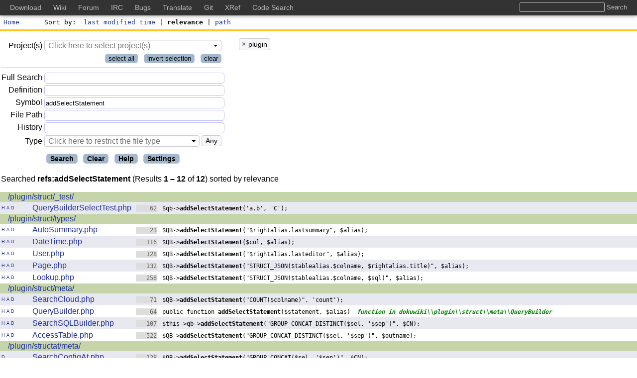

--- FILE ---
content_type: text/html;charset=UTF-8
request_url: https://codesearch.dokuwiki.org/s?refs=addSelectStatement&project=plugin
body_size: 5055
content:
<!DOCTYPE html>
<html lang="en"
      class="s">
<head>
<meta charset="UTF-8">
<meta name="robots" content="noindex,nofollow" />
<meta http-equiv="Content-Type" content="text/html; charset=UTF-8" />
<meta name="generator" content="{OpenGrok 1.14.1 (0010bd7fd0bbdce260f4e517d9817fdcb232c9a4)" />
<meta name="theme-color" content="#ffffff">
<link rel="icon" href="/default/img/favicon.svg">
<link rel="mask-icon" href="/default/img/mask-icon.svg" color="#000000">
<link rel="apple-touch-icon" href="/default/img/apple-touch-icon.png">
<link rel="manifest" href="/manifest.json">
<link rel="preload" href="/default/font/SunSansRegular.woff2" as="font" type="font/woff2" crossorigin>
<link rel="stylesheet" type="text/css" media="all"
    title="Default" href="/default/style-1.0.4.min.css" />
<link rel="alternate stylesheet" type="text/css" media="all"
    title="Paper White" href="/default/print-1.0.2.min.css" />
<link rel="stylesheet" type="text/css" href="/default/mandoc-1.0.0.min.css" media="all" />
<link rel="stylesheet" type="text/css" href="/default/print-1.0.2.min.css" media="print" />
<link rel="stylesheet" type="text/css" href="/default/jquery-ui-1.12.1-custom.min.css" />
<link rel="stylesheet" type="text/css" href="/default/jquery-ui-1.12.1-custom.structure.min.css" />
<link rel="stylesheet" type="text/css" href="/default/jquery-ui-1.12.1-custom.theme.min.css" />
<link rel="stylesheet" type="text/css" href="/default/jquery.tooltip.min.css" />
<link rel="stylesheet" type="text/css" href="/default/jquery.tablesorter.min.css" />
<link rel="stylesheet" type="text/css" href="/default/searchable-option-list-2.0.3.min.css" />

<link rel="search" href="/opensearch"
    type="application/opensearchdescription+xml"
    title="OpenGrok Search for current project(s)" />
<script type="text/javascript">/* <![CDATA[ */
    window.contextPath = '';
    document.xrefPath = '/xref';
    document.pageReady = [];
    document.domReady = [];
/* ]]> */
</script>
<title>addSelectStatement (reference) in projects: plugin - OpenGrok search results</title></head><body>
<div id="page">
    <header id="whole_header">
        <div id="Masthead">
            <a href="/"><span id="home"></span>Home</a>
            <div id="sortfield">
                <label for="sortby">Sort by</label>
                <a href="search?&amp;refs=addSelectStatement&amp;project=plugin&amp;sort=lastmodtime">last modified time</a> | <span class="active">relevance</span> | <a href="search?&amp;refs=addSelectStatement&amp;project=plugin&amp;sort=fullpath">path</a></div>
        </div>
        <div id="bar">
        </div>
        <div id="menu"><script type="text/javascript">/* <![CDATA[ */
document.domReady.push(function() { domReadyMenu(); });
/* ]]> */
</script>
<form action="/search" id="sbox" onsubmit="searchSubmit(this)">
<div id="qtbl">
    <table aria-label="query table">
    <tbody id="ptbl">
    <tr>
    <td id="projectLabelTd">
    <label for="project">Project(s)</label>
    </td>
    <td colspan="2">
    <select tabindex="8" class="q" id="project"
        name="project" multiple="multiple" size="3"><option value="dokuwiki">dokuwiki</option><option value="plugin" selected="selected">plugin</option><option value="template">template</option></select>
    </td>
    </tr>
    <tr>
    <td colspan="3" >
    <button tabindex="6" type="button"
        onclick="selectAllProjects(); return false;"
        >select all</button>
    &nbsp;
    <button tabindex="7" type="button"
        onclick="invertAllProjects(); return false;"
        >invert selection</button>
    &nbsp;
    <button tabindex="8" type="button"
        onclick="deselectAllProjects(); return false;"
        >clear</button>
    </td>
    </tr>
    </tbody>
    <tbody>
    <tr>
        <td><label for="full"
              title="Text token(s) or other fields to be found (Lucene query--this is not full text)">
            Full&nbsp;Search</label></td>
        <td colspan="2"><input tabindex="1" class="q"
                name="full"
                id="full" type="text" value=""/></td>
    </tr>
    <tr>
        <td><label for="defs"
              title="Definitions of function/variable/class">Definition</label></td>
        <td colspan="2"><input class="q" tabindex="2"
            name="defs"
            id="defs" type="text" value=""/></td>
    </tr>
    <tr>
        <td><label for="refs"
              title="Usage of function/variable/class">Symbol</label></td>
        <td colspan="2"><input class="q" tabindex="3"
            name="refs"
            id="refs" type="text" value="addSelectStatement"/></td>
    </tr>
    <tr>
        <td><label for="path"
              title="Path or parts of it (no need to use separators)">File&nbsp;Path</label></td>
        <td colspan="2"><input class="q" tabindex="4"
            name="path"
            id="path" type="text" value=""/></td>
    </tr>
    <tr>
        <td><label for="hist"
              title="Search in project(s) repository log messages">History</label></td>
        <td colspan="2"><input class="q" tabindex="5"
            name="hist"
            id="hist" type="text" value=""/></td>
    </tr>
    <tr>
        <td id="typeLabelTd"><label for="type">Type</label></td>
        <td><select class="q" tabindex="6" name="type"
                id="type"><option value="">Any</option><option value="ada">Ada</option><option value="asm">Asm</option><option value="bzip2">Bzip(2)</option><option value="c">C</option><option value="clojure">Clojure</option><option value="csharp">C#</option><option value="cxx">C++</option><option value="eiffel">Eiffel</option><option value="elf">ELF</option><option value="erlang">Erlang</option><option value="file">Image file</option><option value="fortran">Fortran</option><option value="golang">Golang</option><option value="gzip">GZIP</option><option value="haskell">Haskell</option><option value="hcl">HCL</option><option value="jar">Jar</option><option value="java">Java</option><option value="javaclass">Java class</option><option value="javascript">JavaScript</option><option value="json">Json</option><option value="kotlin">Kotlin</option><option value="lisp">Lisp</option><option value="lua">Lua</option><option value="mandoc">Manual pages</option><option value="ocaml">OCaml</option><option value="pascal">Pascal</option><option value="perl">Perl</option><option value="php">PHP</option><option value="plain">Plain Text</option><option value="plsql">PL/SQL</option><option value="powershell">PowerShell script</option><option value="python">Python</option><option value="r">R</option><option value="ruby">Ruby</option><option value="rust">Rust</option><option value="scala">Scala</option><option value="sh">Shell script</option><option value="sql">SQL</option><option value="swift">Swift</option><option value="tar">Tar</option><option value="tcl">Tcl</option><option value="terraform">Terraform</option><option value="troff">Troff</option><option value="typescript">TypeScript</option><option value="uuencode">UUEncoded</option><option value="vb">Visual Basic</option><option value="verilog">Verilog</option><option value="xml">XML</option><option value="yaml">Yaml</option><option value="zip">Zip</option></select>
        </td>
        <td id="type-select-container">
            <!-- filled with javascript -->
        </td>
    </tr>
    </tbody>
</table>
<div id="form-controls">
    <input tabindex="9" class="submit btn" onclick="$('#xrd').val(''); $('#sbox').submit()"
           type="submit" value="Search"/>
    <input tabindex="10" class="submit btn" onclick="clearSearchFrom();"
           type="button" value="Clear"/>
    <input tabindex="11" class="submit btn" onclick="window.open('help.jsp', '_blank');"
           type="button" value="Help"/>
    <input tabindex="12" class="submit btn" onclick="window.open('settings.jsp', '_self');"
           type="button" value="Settings"/>
</div>
</div>
<div id="ltbl">
    <!-- filled with javascript -->
</div>
<input type="hidden" id="xrd"
       name="xrd" value=""/>
<input type="hidden" id="nn"
       name="nn" value=""/>
</form>
<div class="clearfix"></div>
</div>
    </header>

    <div id="results"> <p class="pagetitle">Searched <span class="bold">refs:addSelectStatement</span> (Results <span class="bold"> 1 – 12</span> of <span class="bold">12</span>) sorted by relevance</p><table aria-label="table of results"><tbody class="search-result"><tr class="dir"><td colspan="3"><a href="/xref/plugin/struct/_test/">/plugin/struct/_test/</a></td></tr><tr class="search-result-even-row"><td class="q"><a href="/history/plugin/struct/_test/QueryBuilderSelectTest.php" title="History">H</a> <a href="/xref/plugin/struct/_test/QueryBuilderSelectTest.php?a=true" title="Annotate">A</a> <a href="/download/plugin/struct/_test/QueryBuilderSelectTest.php" title="Download">D</a></td><td class="f"><a href="/xref/plugin/struct/_test/QueryBuilderSelectTest.php" class="result-annotate" title="Last modified: 8/28/25, 6:00 AM">QueryBuilderSelectTest.php</a></td><td><code class="con"><a class="s" href="/xref/plugin/struct/_test/QueryBuilderSelectTest.php#62"><span class="l">62</span>         $qb-&gt;<b>addSelectStatement</b>(&apos;a.b&apos;, &apos;C&apos;);</a><br/></code></td></tr>
<tr class="dir"><td colspan="3"><a href="/xref/plugin/struct/types/">/plugin/struct/types/</a></td></tr><tr><td class="q"><a href="/history/plugin/struct/types/AutoSummary.php" title="History">H</a> <a href="/xref/plugin/struct/types/AutoSummary.php?a=true" title="Annotate">A</a> <a href="/download/plugin/struct/types/AutoSummary.php" title="Download">D</a></td><td class="f"><a href="/xref/plugin/struct/types/AutoSummary.php" class="result-annotate" title="Last modified: 8/28/25, 6:00 AM">AutoSummary.php</a></td><td><code class="con"><a class="s" href="/xref/plugin/struct/types/AutoSummary.php#23"><span class="l">23</span>         $QB-&gt;<b>addSelectStatement</b>(&quot;$rightalias.lastsummary&quot;, $alias);</a><br/></code></td></tr>
<tr class="search-result-even-row"><td class="q"><a href="/history/plugin/struct/types/DateTime.php" title="History">H</a> <a href="/xref/plugin/struct/types/DateTime.php?a=true" title="Annotate">A</a> <a href="/download/plugin/struct/types/DateTime.php" title="Download">D</a></td><td class="f"><a href="/xref/plugin/struct/types/DateTime.php" class="result-annotate" title="Last modified: 8/28/25, 6:00 AM">DateTime.php</a></td><td><code class="con"><a class="s" href="/xref/plugin/struct/types/DateTime.php#116"><span class="l">116</span>         $QB-&gt;<b>addSelectStatement</b>($col, $alias);</a><br/></code></td></tr>
<tr><td class="q"><a href="/history/plugin/struct/types/User.php" title="History">H</a> <a href="/xref/plugin/struct/types/User.php?a=true" title="Annotate">A</a> <a href="/download/plugin/struct/types/User.php" title="Download">D</a></td><td class="f"><a href="/xref/plugin/struct/types/User.php" class="result-annotate" title="Last modified: 8/28/25, 6:00 AM">User.php</a></td><td><code class="con"><a class="s" href="/xref/plugin/struct/types/User.php#128"><span class="l">128</span>             $QB-&gt;<b>addSelectStatement</b>(&quot;$rightalias.lasteditor&quot;, $alias);</a><br/></code></td></tr>
<tr class="search-result-even-row"><td class="q"><a href="/history/plugin/struct/types/Page.php" title="History">H</a> <a href="/xref/plugin/struct/types/Page.php?a=true" title="Annotate">A</a> <a href="/download/plugin/struct/types/Page.php" title="Download">D</a></td><td class="f"><a href="/xref/plugin/struct/types/Page.php" class="result-annotate" title="Last modified: 8/28/25, 6:00 AM">Page.php</a></td><td><code class="con"><a class="s" href="/xref/plugin/struct/types/Page.php#132"><span class="l">132</span>         $QB-&gt;<b>addSelectStatement</b>(&quot;STRUCT_JSON($tablealias.$colname, $rightalias.title)&quot;, $alias);</a><br/></code></td></tr>
<tr><td class="q"><a href="/history/plugin/struct/types/Lookup.php" title="History">H</a> <a href="/xref/plugin/struct/types/Lookup.php?a=true" title="Annotate">A</a> <a href="/download/plugin/struct/types/Lookup.php" title="Download">D</a></td><td class="f"><a href="/xref/plugin/struct/types/Lookup.php" class="result-annotate" title="Last modified: 8/28/25, 6:00 AM">Lookup.php</a></td><td><code class="con"><a class="s" href="/xref/plugin/struct/types/Lookup.php#258"><span class="l">258</span>         $QB-&gt;<b>addSelectStatement</b>(&quot;STRUCT_JSON($tablealias.$colname, $sql)&quot;, $alias);</a><br/></code></td></tr>
<tr class="dir"><td colspan="3"><a href="/xref/plugin/struct/meta/">/plugin/struct/meta/</a></td></tr><tr class="search-result-even-row"><td class="q"><a href="/history/plugin/struct/meta/SearchCloud.php" title="History">H</a> <a href="/xref/plugin/struct/meta/SearchCloud.php?a=true" title="Annotate">A</a> <a href="/download/plugin/struct/meta/SearchCloud.php" title="Download">D</a></td><td class="f"><a href="/xref/plugin/struct/meta/SearchCloud.php" class="result-annotate" title="Last modified: 8/28/25, 6:00 AM">SearchCloud.php</a></td><td><code class="con"><a class="s" href="/xref/plugin/struct/meta/SearchCloud.php#71"><span class="l">71</span>         $QB-&gt;<b>addSelectStatement</b>(&quot;COUNT($colname)&quot;, &apos;count&apos;);</a><br/></code></td></tr>
<tr><td class="q"><a href="/history/plugin/struct/meta/QueryBuilder.php" title="History">H</a> <a href="/xref/plugin/struct/meta/QueryBuilder.php?a=true" title="Annotate">A</a> <a href="/download/plugin/struct/meta/QueryBuilder.php" title="Download">D</a></td><td class="f"><a href="/xref/plugin/struct/meta/QueryBuilder.php" class="result-annotate" title="Last modified: 8/28/25, 6:00 AM">QueryBuilder.php</a></td><td><code class="con"><a class="s" href="/xref/plugin/struct/meta/QueryBuilder.php#64"><span class="l">64</span>     public function <b>addSelectStatement</b>($statement, $alias)</a>  <i>function in dokuwiki\\plugin\\struct\\meta\\QueryBuilder</i><br/></code></td></tr>
<tr class="search-result-even-row"><td class="q"><a href="/history/plugin/struct/meta/SearchSQLBuilder.php" title="History">H</a> <a href="/xref/plugin/struct/meta/SearchSQLBuilder.php?a=true" title="Annotate">A</a> <a href="/download/plugin/struct/meta/SearchSQLBuilder.php" title="Download">D</a></td><td class="f"><a href="/xref/plugin/struct/meta/SearchSQLBuilder.php" class="result-annotate" title="Last modified: 8/28/25, 6:00 AM">SearchSQLBuilder.php</a></td><td><code class="con"><a class="s" href="/xref/plugin/struct/meta/SearchSQLBuilder.php#107"><span class="l">107</span>                 $this-&gt;qb-&gt;<b>addSelectStatement</b>(&quot;GROUP_CONCAT_DISTINCT($sel, &apos;$sep&apos;)&quot;, $CN);</a><br/></code></td></tr>
<tr><td class="q"><a href="/history/plugin/struct/meta/AccessTable.php" title="History">H</a> <a href="/xref/plugin/struct/meta/AccessTable.php?a=true" title="Annotate">A</a> <a href="/download/plugin/struct/meta/AccessTable.php" title="Download">D</a></td><td class="f"><a href="/xref/plugin/struct/meta/AccessTable.php" class="result-annotate" title="Last modified: 8/28/25, 6:00 AM">AccessTable.php</a></td><td><code class="con"><a class="s" href="/xref/plugin/struct/meta/AccessTable.php#522"><span class="l">522</span>                 $QB-&gt;<b>addSelectStatement</b>(&quot;GROUP_CONCAT_DISTINCT($sel, &apos;$sep&apos;)&quot;, $outname);</a><br/></code></td></tr>
<tr class="dir"><td colspan="3"><a href="/xref/plugin/structat/meta/">/plugin/structat/meta/</a></td></tr><tr class="search-result-even-row"><td class="q"><a href="/download/plugin/structat/meta/SearchConfigAt.php" title="Download">D</a></td><td class="f"><a href="/xref/plugin/structat/meta/SearchConfigAt.php" class="result-annotate" title="Last modified: 7/17/20, 11:59 PM">SearchConfigAt.php</a></td><td><code class="con"><a class="s" href="/xref/plugin/structat/meta/SearchConfigAt.php#128"><span class="l">128</span>                 $QB-&gt;<b>addSelectStatement</b>(&quot;GROUP_CONCAT($sel, &apos;$sep&apos;)&quot;, $CN);</a><br/></code></td></tr>
<tr class="dir"><td colspan="3"><a href="/xref/plugin/structstatus/">/plugin/structstatus/</a></td></tr><tr><td class="q"><a href="/download/plugin/structstatus/Status.php" title="Download">D</a></td><td class="f"><a href="/xref/plugin/structstatus/Status.php" class="result-annotate" title="Last modified: 6/21/23, 9:21 PM">Status.php</a></td><td><code class="con"><a class="s" href="/xref/plugin/structstatus/Status.php#140"><span class="l">140</span> &hellip;$QB-&gt;<b>addSelectStatement</b>(&quot;STRUCT_JSON($tablealias.$colname, $field_status, $field_color, $field_ico&hellip;</a><br/></code></td></tr>
</tbody></table>
        </div><footer id="footer">
<p><a href="https://oracle.github.io/opengrok/" class="link-no-decoration"
      title="Served by OpenGrok (1.14.1 - 0010bd7)">
    <span id="served-by">served&nbsp;by&nbsp;</span><span class="logo logo-gray-color">{</span><span class="logo logo-blue-color">Open</span><span class="logo logo-gray-color">Grok</span>
</a></p>
<p>Last Index Update: Wed Jan 21 13:59:44 UTC 2026</p>
<!-- Include for DokuWiki site wide top bar -->
<style type="text/css">
@media screen {

    body {
        padding-top: 30px;
    }

    #whole_header {
        top: 30px !important;
    }

    #global__header {
        position: fixed;
        top: 0;
        left: 0;

        text-align: left;
        vertical-align: middle;
        line-height: 1.5;

        background-color: #333;
        box-shadow: 0 0 8px rgba(0,0,0,0.5);
        width: 100%;
        margin: 0;
        padding: 5px 20px;
        -moz-box-sizing: border-box;
        -webkit-box-sizing: border-box;
        box-sizing: border-box;

        white-space: nowrap;
        overflow: hidden;
    }

    #global__header h2 {
        position: absolute;
        left: -99999em;
        top: 0;
        overflow: hidden;
        display: inline;
    }

    #global__header ul,
    #global__header li {
        margin: 0;
        padding: 0;
        list-style: none;
        display: inline;
        line-height: 1.5;
    }

    #global__header a {
        color: #bbb;
        text-decoration: none;
        margin-right: 20px;
        font-size: 14px;
        font-weight: normal;
    }
    #global__header a:hover,
    #global__header a:active,
    #global__header a:focus {
        color: #fff;
        text-decoration: underline;
    }

    #global__header form {
        float: right;
        margin: 0 0 0 20px;
    }

    #global__header input {
        background-color: #333;
        background-image: none;
        border: 1px solid #bbb;
        color: #fff;
        box-shadow: none;
        border-radius: 2px;
        margin: 0;
        line-height: normal;
        padding: 1px 0 1px 0;
        height: auto;
    }

    #global__header input.button {
        border: none;
        color: #bbb;
    }
    #global__header input.button:hover,
    #global__header input.button:active,
    #global__header input.button:focus {
        color: #fff;
        text-decoration: underline;
    }
} /* /@media */


@media only screen and (min-width: 601px) {
    /* changes specific for www.dokuwiki.org */
    #dokuwiki__header {
        padding-top: 3em;
    }
    #dokuwiki__usertools {
        top: 3em;
    }
    /* changes specific for bugs.dokuwiki.org */
    div#container div#showtask {
        top: 40px;
    }
} /* /@media */

@media only screen and (max-width: 600px) {
    body {
        padding-top: 0;
    }

    #global__header {
        position: static;
        white-space: normal;
        overflow: auto;
    }

    #global__header form {
        float: none;
        display: block;
        margin: 0 0 .4em;
    }
} /* /@media */

@media print {
    #global__header {
        display: none;
    }
} /* /@media */
</style>

<div id="global__header">
    <h2>Global DokuWiki Links</h2>

    <form method="get" action="https://search.dokuwiki.org/" target="_top">
        <input type="text" name="q" title="Search all DokuWiki sites at once" class="input" />
        <input type="submit" title="Search all DokuWiki sites at once" value="Search" class="button" />
    </form>

    <ul>
        <li><a href="https://download.dokuwiki.org" title="Download the latest release" target="_top">Download</a></li>
        <li><a href="https://www.dokuwiki.org" title="Read the DokuWiki documentation" target="_top">Wiki</a></li>
        <li><a href="https://forum.dokuwiki.org" title="Ask questions in the DokuWiki forum" target="_top">Forum</a></li>
        <li><a href="https://irc.dokuwiki.org" title="Check IRC chat logs or join the chat" target="_top">IRC</a></li>
        <li><a href="https://github.com/splitbrain/dokuwiki/issues" title="Report and track bugs" target="_top">Bugs</a></li>
        <li><a href="https://translate.dokuwiki.org/" title="Help translating the DokuWiki interface" target="_top">Translate</a></li>
        <li><a href="https://github.com/splitbrain/dokuwiki" title="Access the most recent git commits" target="_top">Git</a></li>
        <li><a href="https://xref.dokuwiki.org/reference/dokuwiki/" title="Cross-Reference of the DokuWiki source code" target="_top">XRef</a></li>
        <li><a href="https://codesearch.dokuwiki.org/" title="Search through the sources of DokuWiki, plugins and templates" target="_top">Code Search</a></li>
    </ul>
</div>
<!-- end of DokuWiki top bar include -->
</footer>
</div>
	<script type="text/javascript" src="/webjars/jquery/3.6.4/jquery.min.js" data-priority="10"></script>
	<script type="text/javascript" src="/js/jquery-ui-1.12.1-custom.min.js" data-priority="11"></script>
	<script type="text/javascript" src="/webjars/tablesorter/2.31.3/dist/js/jquery.tablesorter.min.js" data-priority="12"></script>
	<script type="text/javascript" src="/js/tablesorter-parsers-0.0.4.min.js" data-priority="13"></script>
	<script type="text/javascript" src="/js/searchable-option-list-2.0.16.min.js" data-priority="14"></script>
	<script type="text/javascript" src="/js/utils-0.0.47.min.js" data-priority="15"></script>
	<script type="text/javascript" src="/js/jquery.caret-1.5.2.min.js" data-priority="25"></script>
</body>
</html>


--- FILE ---
content_type: text/javascript
request_url: https://codesearch.dokuwiki.org/js/tablesorter-parsers-0.0.4.min.js
body_size: 327
content:
'use strict';$.tablesorter.addParser({id:"dates",is:function(a){return!1},format:function(a){return(a=a.match(/^(\d{2})-(\w{3})-(\d{4})$/))?(new Date(a[2]+" "+a[1]+" "+a[3])).getTime():(new Date).getTime()},type:"numeric"});
$.tablesorter.addParser({id:"groksizes",is:function(a){return!1},format:function(a){var b=a.match(/^(\d{1,3}(?:[, ]?\d{1,3})*(?:\.\d+)?|\.\d+) ?(\w*)$/);if(null===b||3>b.length)return 0;a=b[1].replace(/[, ]/g,"");b=b[2];return"KiB"==b?1024*a:"MiB"==b?1048576*a:"GiB"==b?1073741824*a:a},type:"numeric"});

